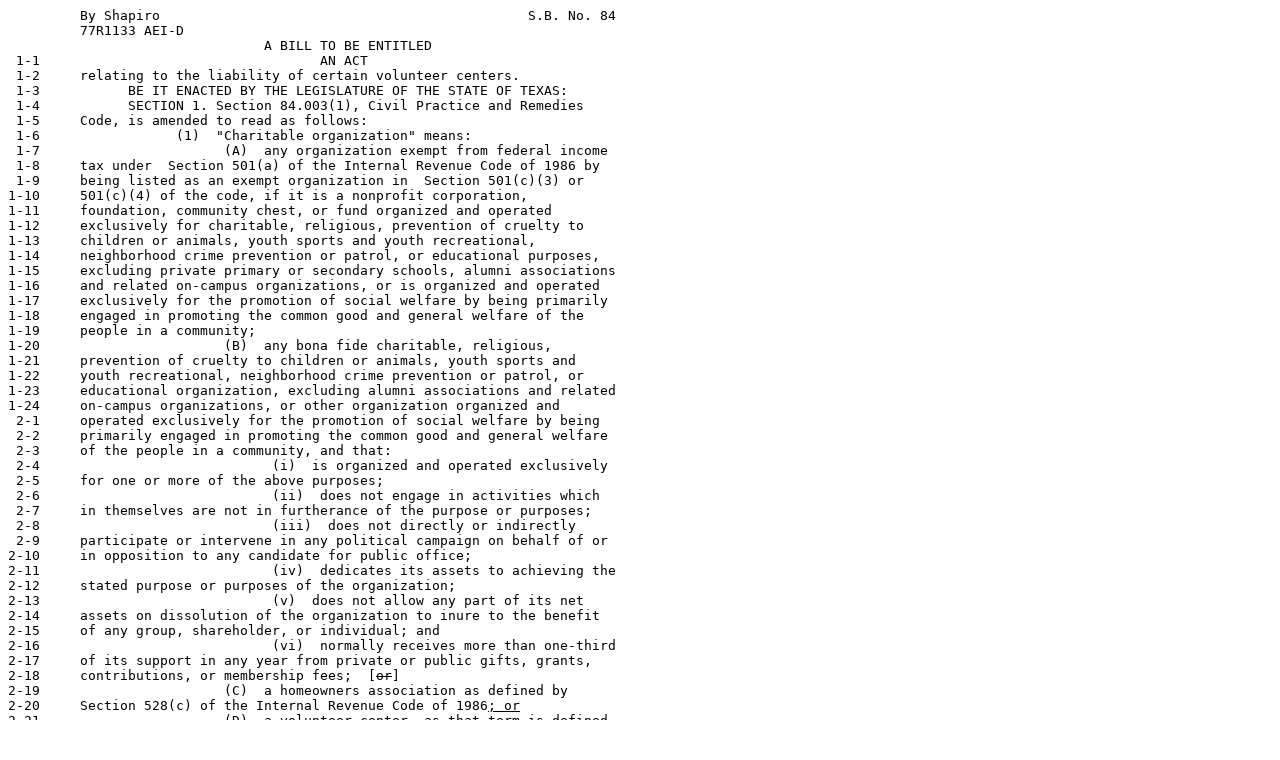

--- FILE ---
content_type: text/html
request_url: https://capitol.texas.gov/tlodocs/77R/billtext/html/SB00084I.htm
body_size: 2165
content:
<HTML>
<HEAD>
 <META name="SEARCHKEY" contents="77R SB0008411INT"> <META name="LEGISLATURE" contents="77"> <META name="SESSION" contents="R "> <META name="CHAMBER" contents="S"> <META name="BILLTYPE" contents="B"> <META name="BILLSUFFIX" contents="00084"> <META name="DOCTYPE" contents="1"> <META name="VERSIONSORT" contents="1"> <META name="VERSION" contents="INT"><TITLE>77(R) SB 84 Introduced version - Bill Text</TITLE>
</HEAD>
<BODY BGCOLOR="FFFFFF">
<PRE>
         By Shapiro                                              S.B. No. 84
         77R1133 AEI-D                           
                                A BILL TO BE ENTITLED
 1-1                                   AN ACT
 1-2     relating to the liability of certain volunteer centers.
 1-3           BE IT ENACTED BY THE LEGISLATURE OF THE STATE OF TEXAS:
 1-4           SECTION 1. Section 84.003(1), Civil Practice and Remedies
 1-5     Code, is amended to read as follows:
 1-6                 (1)  "Charitable organization" means:
 1-7                       (A)  any organization exempt from federal income
 1-8     tax under  Section 501(a) of the Internal Revenue Code of 1986 by
 1-9     being listed as an exempt organization in  Section 501(c)(3) or
1-10     501(c)(4) of the code, if it is a nonprofit corporation,
1-11     foundation, community chest, or fund organized and operated
1-12     exclusively for charitable, religious, prevention of cruelty to
1-13     children or animals, youth sports and youth recreational,
1-14     neighborhood crime prevention or patrol, or educational purposes,
1-15     excluding private primary or secondary schools, alumni associations
1-16     and related on-campus organizations, or is organized and operated
1-17     exclusively for the promotion of social welfare by being primarily
1-18     engaged in promoting the common good and general welfare of the
1-19     people in a community;
1-20                       (B)  any bona fide charitable, religious,
1-21     prevention of cruelty to children or animals, youth sports and
1-22     youth recreational, neighborhood crime prevention or patrol, or
1-23     educational organization, excluding alumni associations and related
1-24     on-campus organizations, or other organization organized and
 2-1     operated exclusively for the promotion of social welfare by being
 2-2     primarily engaged in promoting the common good and general welfare
 2-3     of the people in a community, and that:
 2-4                             (i)  is organized and operated exclusively
 2-5     for one or more of the above purposes;
 2-6                             (ii)  does not engage in activities which
 2-7     in themselves are not in furtherance of the purpose or purposes;
 2-8                             (iii)  does not directly or indirectly
 2-9     participate or intervene in any political campaign on behalf of or
2-10     in opposition to any candidate for public office;
2-11                             (iv)  dedicates its assets to achieving the
2-12     stated purpose or purposes of the organization;
2-13                             (v)  does not allow any part of its net
2-14     assets on dissolution of the organization to inure to the benefit
2-15     of any group, shareholder, or individual; and
2-16                             (vi)  normally receives more than one-third
2-17     of its support in any year from private or public gifts, grants,
2-18     contributions, or membership fees;  [<S>or</S>]
2-19                       (C)  a homeowners association as defined by
2-20     Section 528(c) of the Internal Revenue Code of 1986<U>; or</U>
2-21                       <U>(D)  a volunteer center, as that term is defined</U>
2-22     <U>by Section 411.126, Government Code</U>.
2-23           SECTION 2.   This Act applies only to a cause of action that
2-24     accrues on or after the effective date of this Act.  A cause of
2-25     action that accrues before the  effective date of this Act is
2-26     governed by the law in effect immediately before the effective date
2-27     of this Act, and the former law is continued in effect for that
 3-1     purpose.
 3-2           SECTION 3.   This Act takes effect immediately if it receives
 3-3     a vote of two-thirds  of all the members elected to each house, as
 3-4     provided by Section 39, Article   III, Texas Constitution.  If this
 3-5     Act does not receive the vote necessary for immediate effect, this
 3-6     Act takes effect September 1, 2001.
</PRE>
</BODY>
</HTML>
